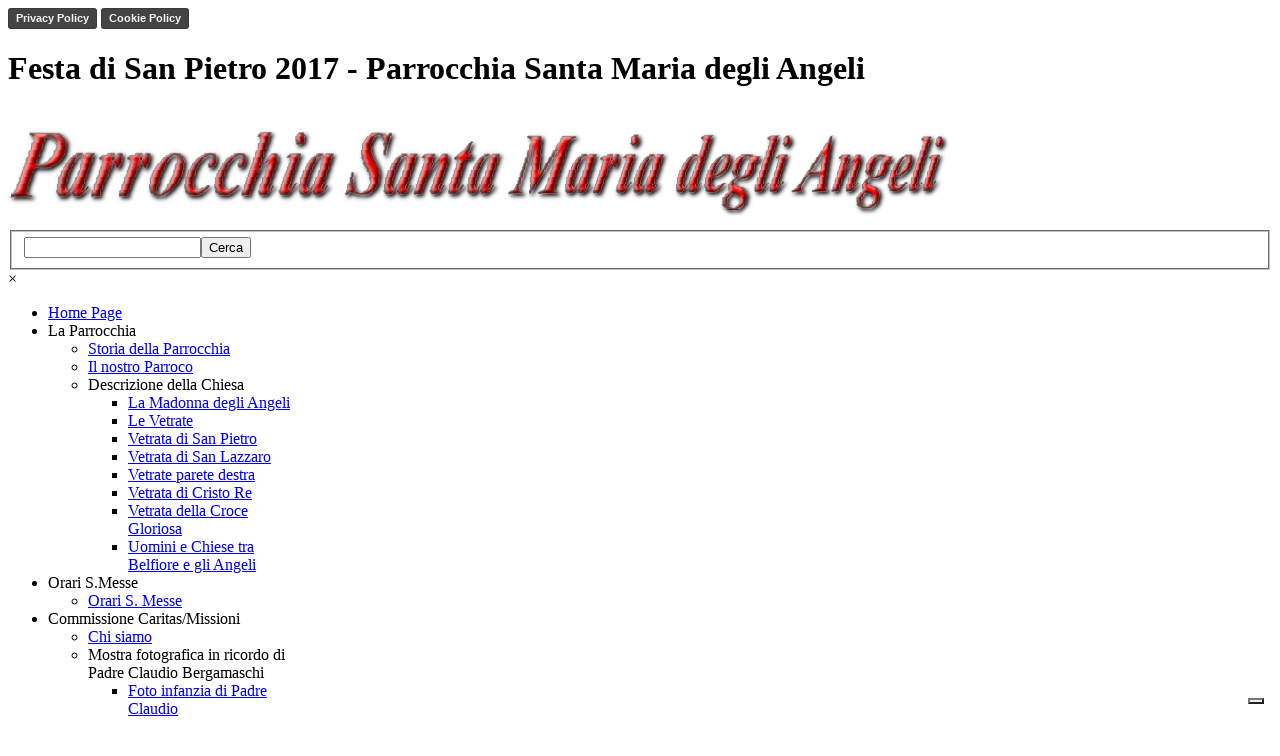

--- FILE ---
content_type: text/html
request_url: https://www.parrocchiaangeli.it/festa-di-san-pietro-2017.html
body_size: 5747
content:
<!DOCTYPE html><!-- HTML5 -->
<html prefix="og: http://ogp.me/ns#" lang="it-IT" dir="ltr">
	<head>
		<title>Festa di San Pietro 2017 - Parrocchia Santa Maria degli Angeli</title>
		<meta charset="utf-8" />
		<!--[if IE]><meta http-equiv="ImageToolbar" content="False" /><![endif]-->
		<meta name="author" content="Web Master" />
		<meta name="generator" content="Incomedia WebSite X5 Pro 2024.4.8 - www.websitex5.com" />
		<meta property="og:locale" content="it" />
		<meta property="og:type" content="website" />
		<meta property="og:url" content="https://www.parrocchiaangeli.it/festa-di-san-pietro-2017.html" />
		<meta property="og:title" content="Festa di San Pietro 2017" />
		<meta property="og:site_name" content="Parrocchia Santa Maria degli Angeli" />
		<meta property="og:image" content="https://www.parrocchiaangeli.it/favImage.png" />
		<meta property="og:image:type" content="image/png">
		<meta property="og:image:width" content="758">
		<meta property="og:image:height" content="817">
		<meta name="twitter:card" content="summary_large_image">
		<meta name="viewport" content="width=1200" />
		
		<link rel="stylesheet" href="style/reset.css?2024-4-8-0" media="screen,print" />
		<link rel="stylesheet" href="style/print.css?2024-4-8-0" media="print" />
		<link rel="stylesheet" href="style/style.css?2024-4-8-0" media="screen,print" />
		<link rel="stylesheet" href="style/template.css?2024-4-8-0" media="screen" />
		<link rel="stylesheet" href="pcss/festa-di-san-pietro-2017.css?2024-4-8-0-638724544529525333" media="screen,print" />
		<script src="res/jquery.js?2024-4-8-0"></script>
		<script src="res/x5engine.js?2024-4-8-0" data-files-version="2024-4-8-0"></script>
		<script>
			window.onload = function(){ checkBrowserCompatibility('Il Browser che stai utilizzando non supporta le funzionalità richieste per visualizzare questo Sito.','Il Browser che stai utilizzando potrebbe non supportare le funzionalità richieste per visualizzare questo Sito.','[1]Aggiorna il tuo browser[/1] oppure [2]procedi ugualmente[/2].','http://outdatedbrowser.com/'); };
			x5engine.utils.currentPagePath = 'festa-di-san-pietro-2017.html';
		</script>
		<link rel="icon" href="favicon.ico?2024-4-8-0-638724544528895687" type="image/vnd.microsoft.icon" />
		<link rel="alternate" type="application/rss+xml" title="Blog" href="blog/x5feed.php" />
		<script type="text/javascript">
		var _iub = _iub || [];
		_iub.csConfiguration = {"whitelabel":false,"lang":"it","siteId":937721,"enableTcf":true,"cookiePolicyId":8249917, "banner":{ "acceptButtonDisplay":true,"customizeButtonDisplay":true,"acceptButtonColor":"#0073CE","acceptButtonCaptionColor":"white","customizeButtonColor":"#212121","customizeButtonCaptionColor":"white","rejectButtonColor":"#0073CE","rejectButtonCaptionColor":"white","position":"top","textColor":"white","backgroundColor":"#188522" }};
		</script>
		<script type="text/javascript" src="//cdn.iubenda.com/cs/tcf/stub-v2.js"></script>
		<script type="text/javascript" src="//cdn.iubenda.com/cs/tcf/safe-tcf-v2.js"></script>
		<script type="text/javascript" src="//cdn.iubenda.com/cs/iubenda_cs.js" charset="UTF-8" async></script>
	</head>
	<body>
		<a href="https://www.iubenda.com/privacy-policy/8249917" class="iubenda-black no-brand iubenda-noiframe iubenda-embed iubenda-noiframe " title="Privacy Policy ">Privacy Policy</a><script type="text/javascript">(function (w,d) {var loader = function () {var s = d.createElement("script"), tag = d.getElementsByTagName("script")[0]; s.src="https://cdn.iubenda.com/iubenda.js"; tag.parentNode.insertBefore(s,tag);}; if(w.addEventListener){w.addEventListener("load", loader, false);}else if(w.attachEvent){w.attachEvent("onload", loader);}else{w.onload = loader;}})(window, document);</script>
		<a href="https://www.iubenda.com/privacy-policy/8249917/cookie-policy" class="iubenda-black no-brand iubenda-noiframe iubenda-embed iubenda-noiframe " title="Cookie Policy ">Cookie Policy</a><script type="text/javascript">(function (w,d) {var loader = function () {var s = d.createElement("script"), tag = d.getElementsByTagName("script")[0]; s.src="https://cdn.iubenda.com/iubenda.js"; tag.parentNode.insertBefore(s,tag);}; if(w.addEventListener){w.addEventListener("load", loader, false);}else if(w.attachEvent){w.attachEvent("onload", loader);}else{w.onload = loader;}})(window, document);</script>
		<div id="imPageExtContainer">
			<div id="imPageIntContainer">
				<div id="imHeaderBg"></div>
				<div id="imFooterBg"></div>
				<div id="imPage">
					<header id="imHeader">
						<h1 class="imHidden">Festa di San Pietro 2017 - Parrocchia Santa Maria degli Angeli</h1>
						<div id="imHeaderObjects"><div id="imHeader_imObjectImage_01_wrapper" class="template-object-wrapper"><div id="imHeader_imObjectImage_01"><div id="imHeader_imObjectImage_01_container"><img src="images/7B7FCF3D935E262D00A8F76E0C64DD88.png" title="" alt="" width="961" height="117" />
</div></div></div><div id="imHeader_imObjectSearch_02_wrapper" class="template-object-wrapper"><div id="imHeader_imObjectSearch_02"><form id="imHeader_imObjectSearch_02_form" action="imsearch.php" method="get"><fieldset><div id="imHeader_imObjectSearch_02_fields_container"><input type="text" id="imHeader_imObjectSearch_02_field" name="search" value="" /><button id="imHeader_imObjectSearch_02_button">Cerca</button></div></fieldset></form><script>$('#imHeader_imObjectSearch_02_button').click(function() { $(this).prop('disabled', true); setTimeout(function(){ $('#imHeader_imObjectSearch_02_button').prop('disabled', false);}, 900); $('#imHeader_imObjectSearch_02_form').submit(); return false; });</script></div></div><div id="imHeader_imObjectGallery_03_wrapper" class="template-object-wrapper"><div id="imHeader_imObjectGallery_03"><div id="imObjectGalleryContainer_3"></div></div><script>var imHeader_imObjectGallery_03_settings = {'target': '#imHeader_imObjectGallery_03','backgroundColor': 'transparent','description': { 'fontSize': '9pt','fontFamily': 'Tahoma','fontStyle': 'normal','fontWeight': 'normal'},'autoplay': true,'thumbs': { 'position': 'none', 'number': 4 },'controlBar': { 'show': false, 'color': 'rgba(20, 20, 20, 1)' },'random': true,'fullScreen': false,'slideshow': { 'active': true, buttonPrev: { url: 'gallery/b01_l.png', x: -12, y: 0, width: 24, height: 37 }, buttonNext: { url: 'gallery/b01_r.png', x: -12, y: 0, width: 24, height: 37 }, nextPrevMode: 'none'},'media': [{'type': 'image','width': 227,'height': 245,'url': 'gallery/vetrata-di-cristo-re.jpg','autoplayTime': 5000,'effect': 'fade'},{'type': 'image','width': 227,'height': 256,'url': 'gallery/vetrata-della-croce-gloriosa.jpg','autoplayTime': 5000,'effect': 'fade'},{'type': 'image','width': 227,'height': 221,'url': 'gallery/dsc02037.jpg','autoplayTime': 5000,'effect': 'fade'},{'type': 'image','width': 227,'height': 303,'url': 'gallery/dsc02041.jpg','autoplayTime': 5000,'effect': 'fade'},{'type': 'image','width': 173,'height': 231,'url': 'gallery/dsc02039.jpg','autoplayTime': 5000,'effect': 'fade'}]};var dataimHeader_imObjectGallery_03 = null;function loadimHeader_imObjectGallery_03() {var startIndex = 0;if(!!dataimHeader_imObjectGallery_03) {imHeader_imObjectGallery_03_settings.startFrom = dataimHeader_imObjectGallery_03.currentItemIndex();}var w = 0;var h = 0;w = $('#imHeader_imObjectGallery_03').width();w = w + (0);var wImageMax = 227;wImageMax = wImageMax + (0);w  = Math.min(w, 227);h = w * 600 / 800;imHeader_imObjectGallery_03_settings.width = w;imHeader_imObjectGallery_03_settings.height = h;dataimHeader_imObjectGallery_03 = x5engine.gallery(imHeader_imObjectGallery_03_settings);}x5engine.boot.push(function() {var imHeader_imObjectGallery_03_resizeTo = null,imHeader_imObjectGallery_03_width = 0,isFirstTime = true;loadimHeader_imObjectGallery_03();x5engine.utils.onElementResize(document.getElementById('imHeader_imObjectGallery_03').parentNode, function (rect, target) {if (imHeader_imObjectGallery_03_width == rect.width) {return;}imHeader_imObjectGallery_03_width = rect.width;if (!!imHeader_imObjectGallery_03_resizeTo) {clearTimeout(imHeader_imObjectGallery_03_resizeTo);}imHeader_imObjectGallery_03_resizeTo = setTimeout(function() {if(!isFirstTime) {loadimHeader_imObjectGallery_03();}else {isFirstTime = false;}}, 50);});});</script></div><div id="imHeader_imMenuObject_04_wrapper" class="template-object-wrapper"><!-- UNSEARCHABLE --><div id="imHeader_imMenuObject_04"><div id="imHeader_imMenuObject_04_container"><div class="hamburger-button hamburger-component"><div><div><div class="hamburger-bar"></div><div class="hamburger-bar"></div><div class="hamburger-bar"></div></div></div></div><div class="hamburger-menu-background-container hamburger-component">
	<div class="hamburger-menu-background menu-mobile menu-mobile-animated hidden">
		<div class="hamburger-menu-close-button"><span>&times;</span></div>
	</div>
</div>
<ul class="menu-mobile-animated hidden">
	<li class="imMnMnFirst imPage" data-link-paths=",/index.html,/">
<div class="label-wrapper">
<div class="label-inner-wrapper">
		<a class="label" href="index.html">
Home Page		</a>
</div>
</div>
	</li><li class="imMnMnMiddle imLevel"><div class="label-wrapper"><div class="label-inner-wrapper"><span class="label">La Parrocchia</span></div></div><div class="multiple-column" style=" width: 250px;"><ul  class="open-right imUlCl-1">
<li class="imMnMnFirst imPage" data-link-paths=",/storia-della-parrocchia.html">
<div class="label-wrapper">
<div class="label-inner-wrapper">
		<a class="label" href="storia-della-parrocchia.html">
Storia della Parrocchia		</a>
</div>
</div>
	</li><li class="imMnMnFirst imPage" data-link-paths=",/il-nostro-parroco.html">
<div class="label-wrapper">
<div class="label-inner-wrapper">
		<a class="label" href="il-nostro-parroco.html">
Il nostro Parroco		</a>
</div>
</div>
	</li><li class=" imLevel"><div class="label-wrapper"><div class="label-inner-wrapper"><span class="label">Descrizione della Chiesa</span></div></div><ul data-original-position="open-right" class="open-right" style="" >
	<li class="imMnMnFirst imPage" data-link-paths=",/la-madonna-degli-angeli.html">
<div class="label-wrapper">
<div class="label-inner-wrapper">
		<a class="label" href="la-madonna-degli-angeli.html">
La Madonna degli Angeli		</a>
</div>
</div>
	</li><li class="imMnMnMiddle imPage" data-link-paths=",/le-vetrate.html">
<div class="label-wrapper">
<div class="label-inner-wrapper">
		<a class="label" href="le-vetrate.html">
Le Vetrate		</a>
</div>
</div>
	</li><li class="imMnMnMiddle imPage" data-link-paths=",/vetrata-di-san-pietro.html">
<div class="label-wrapper">
<div class="label-inner-wrapper">
		<a class="label" href="vetrata-di-san-pietro.html">
Vetrata di San Pietro		</a>
</div>
</div>
	</li><li class="imMnMnMiddle imPage" data-link-paths=",/vetrata-di-san-lazzaro.html">
<div class="label-wrapper">
<div class="label-inner-wrapper">
		<a class="label" href="vetrata-di-san-lazzaro.html">
Vetrata di San Lazzaro		</a>
</div>
</div>
	</li><li class="imMnMnMiddle imPage" data-link-paths=",/vetrate-parete-destra.html">
<div class="label-wrapper">
<div class="label-inner-wrapper">
		<a class="label" href="vetrate-parete-destra.html">
Vetrate parete destra		</a>
</div>
</div>
	</li><li class="imMnMnMiddle imPage" data-link-paths=",/vetrata-di-cristo-re.html">
<div class="label-wrapper">
<div class="label-inner-wrapper">
		<a class="label" href="vetrata-di-cristo-re.html">
Vetrata di Cristo Re		</a>
</div>
</div>
	</li><li class="imMnMnMiddle imPage" data-link-paths=",/vetrata-della-croce-gloriosa.html">
<div class="label-wrapper">
<div class="label-inner-wrapper">
		<a class="label" href="vetrata-della-croce-gloriosa.html">
Vetrata della Croce Gloriosa		</a>
</div>
</div>
	</li><li class="imMnMnLast imPage" data-link-paths=",/uomini-e-chiese-tra-belfiore-e-gli-angeli.html">
<div class="label-wrapper">
<div class="label-inner-wrapper">
		<a class="label" href="uomini-e-chiese-tra-belfiore-e-gli-angeli.html">
Uomini e Chiese tra Belfiore e gli Angeli		</a>
</div>
</div>
	</li></ul></li></ul></div></li><li class="imMnMnMiddle imLevel"><div class="label-wrapper"><div class="label-inner-wrapper"><span class="label">Orari S.Messe</span></div></div><div class="multiple-column" style=" width: 250px;"><ul  class="open-right imUlCl-3">
<li class=" imPage" data-link-paths=",/orari-s.html">
<div class="label-wrapper">
<div class="label-inner-wrapper">
		<a class="label" href="orari-s.html">
Orari S. Messe		</a>
</div>
</div>
	</li></ul></div></li><li class="imMnMnMiddle imLevel"><div class="label-wrapper"><div class="label-inner-wrapper"><span class="label">Commissione Caritas/Missioni</span></div></div><div class="multiple-column" style=" width: 250px;"><ul  class="open-right imUlCl-4">
<li class="imMnMnFirst imPage" data-link-paths=",/chi-siamo.html">
<div class="label-wrapper">
<div class="label-inner-wrapper">
		<a class="label" href="chi-siamo.html">
Chi siamo		</a>
</div>
</div>
	</li><li class="imMnMnFirst imLevel"><div class="label-wrapper"><div class="label-inner-wrapper"><span class="label">Mostra fotografica in ricordo di Padre Claudio Bergamaschi</span></div></div><ul data-original-position="open-right" class="open-right" style="" >
	<li class="imMnMnFirst imPage" data-link-paths=",/foto-infanzia-di-padre-claudio.html">
<div class="label-wrapper">
<div class="label-inner-wrapper">
		<a class="label" href="foto-infanzia-di-padre-claudio.html">
Foto infanzia di Padre Claudio		</a>
</div>
</div>
	</li><li class="imMnMnMiddle imPage" data-link-paths=",/cammino-spirituale-di-padre-claudio.html">
<div class="label-wrapper">
<div class="label-inner-wrapper">
		<a class="label" href="cammino-spirituale-di-padre-claudio.html">
Cammino Spirituale di Padre Claudio		</a>
</div>
</div>
	</li><li class="imMnMnMiddle imPage" data-link-paths=",/la-famiglia-e-gli-amici-di-padre-claudio.html">
<div class="label-wrapper">
<div class="label-inner-wrapper">
		<a class="label" href="la-famiglia-e-gli-amici-di-padre-claudio.html">
La Famiglia e gli amici di Padre Claudio		</a>
</div>
</div>
	</li><li class="imMnMnMiddle imPage" data-link-paths=",/padre-claudio-in-missione.html">
<div class="label-wrapper">
<div class="label-inner-wrapper">
		<a class="label" href="padre-claudio-in-missione.html">
Padre Claudio in missione		</a>
</div>
</div>
	</li><li class="imMnMnMiddle imPage" data-link-paths=",/da-una-lettera-di-padre-claudio.html">
<div class="label-wrapper">
<div class="label-inner-wrapper">
		<a class="label" href="da-una-lettera-di-padre-claudio.html">
Da una lettera di Padre Claudio		</a>
</div>
</div>
	</li><li class="imMnMnMiddle imPage" data-link-paths=",/da-una-lettera-di-padre-claudio-1.html">
<div class="label-wrapper">
<div class="label-inner-wrapper">
		<a class="label" href="da-una-lettera-di-padre-claudio-1.html">
Da una lettera di Padre Claudio		</a>
</div>
</div>
	</li><li class="imMnMnLast imPage" data-link-paths=",/cronologia-di-don-claudio-bergamaschi.html">
<div class="label-wrapper">
<div class="label-inner-wrapper">
		<a class="label" href="cronologia-di-don-claudio-bergamaschi.html">
Cronologia di Don Claudio Bergamaschi		</a>
</div>
</div>
	</li></ul></li><li class=" imLevel"><div class="label-wrapper"><div class="label-inner-wrapper"><span class="label">Caritas</span></div></div><ul data-original-position="open-right" class="open-right" style="" >
	<li class=" imPage" data-link-paths=",/casa-san-simone.html">
<div class="label-wrapper">
<div class="label-inner-wrapper">
		<a class="label" href="casa-san-simone.html">
CASA San Simone		</a>
</div>
</div>
	</li></ul></li></ul></div></li><li class="imMnMnMiddle imLevel"><div class="label-wrapper"><div class="label-inner-wrapper"><span class="label">Catechismo</span></div></div><div class="multiple-column" style=" width: 250px;"><ul  class="open-right imUlCl-7">
<li class="imMnMnFirst imPage" data-link-paths=",/calendario-catechismo.html">
<div class="label-wrapper">
<div class="label-inner-wrapper">
		<a class="label" href="calendario-catechismo.html">
Calendario catechismo		</a>
</div>
</div>
	</li><li class=" imLevel"><div class="label-wrapper"><div class="label-inner-wrapper"><span class="label">Materiale per la catechesi</span></div></div><ul data-original-position="open-right" class="open-right" style="" >
	<li class=" imPage" data-link-paths=",/materiale-vario-per-la-catechesi.html">
<div class="label-wrapper">
<div class="label-inner-wrapper">
		<a class="label" href="materiale-vario-per-la-catechesi.html">
Materiale vario per la catechesi		</a>
</div>
</div>
	</li></ul></li></ul></div></li><li class="imMnMnMiddle imLevel"><div class="label-wrapper"><div class="label-inner-wrapper"><span class="label">Contatti</span></div></div><div class="multiple-column" style=" width: 250px;"><ul  class="open-right imUlCl-9">
<li class=" imPage" data-link-paths=",/contatti.html">
<div class="label-wrapper">
<div class="label-inner-wrapper">
		<a class="label" href="contatti.html">
Contatti		</a>
</div>
</div>
	</li></ul></div></li><li class="imMnMnLast imLevel"><div class="label-wrapper"><div class="label-inner-wrapper"><span class="label">Cookies</span></div></div><div class="multiple-column" style=" width: 250px;"><ul  class="open-right imUlCl-10">
<li class=" imPage" data-link-paths=",/informativa-estesa-sull-uso-dei-cookie.html">
<div class="label-wrapper">
<div class="label-inner-wrapper">
		<a class="label" href="informativa-estesa-sull-uso-dei-cookie.html">
Informativa estesa sull&#39;uso dei cookie		</a>
</div>
</div>
	</li></ul></div></li></ul></div></div><!-- UNSEARCHABLE END --><script>
var imHeader_imMenuObject_04_settings = {
	'menuId': 'imHeader_imMenuObject_04',
	'responsiveMenuEffect': 'slide',
	'responsiveMenuLevelOpenEvent': 'mouseover',
	'animationDuration': 1000,
}
x5engine.boot.push(function(){x5engine.initMenu(imHeader_imMenuObject_04_settings)});
$(function () {$('#imHeader_imMenuObject_04_container ul li').not('.imMnMnSeparator').each(function () {    var $this = $(this), timeout = 0;    $this.on('mouseenter', function () {        if($(this).parents('#imHeader_imMenuObject_04_container-menu-opened').length > 0) return;         clearTimeout(timeout);        setTimeout(function () { $this.children('ul, .multiple-column').stop(false, false).fadeIn(); }, 250);    }).on('mouseleave', function () {        if($(this).parents('#imHeader_imMenuObject_04_container-menu-opened').length > 0) return;         timeout = setTimeout(function () { $this.children('ul, .multiple-column').stop(false, false).fadeOut(); }, 250);    });});});

</script>
</div></div>
					</header>
					<div id="imStickyBarContainer">
						<div id="imStickyBarGraphics"></div>
						<div id="imStickyBar">
							<div id="imStickyBarObjects"></div>
						</div>
					</div>
					<a class="imHidden" href="#imGoToCont" title="Salta il menu di navigazione">Vai ai contenuti</a>
					<div id="imSideBar">
						<div id="imSideBarObjects"><div id="imSideBar_imMenuObject_01_wrapper" class="template-object-wrapper"><!-- UNSEARCHABLE --><div id="imSideBar_imMenuObject_01"><div id="imSideBar_imMenuObject_01_container"><div class="hamburger-button hamburger-component"><div><div><div class="hamburger-bar"></div><div class="hamburger-bar"></div><div class="hamburger-bar"></div></div></div></div><div class="hamburger-menu-background-container hamburger-component">
	<div class="hamburger-menu-background menu-mobile menu-mobile-animated hidden">
		<div class="hamburger-menu-close-button"><span>&times;</span></div>
	</div>
</div>
<ul class="menu-mobile-animated hidden">
	<li class="imMnMnFirst imPage" data-link-paths=",/index.html,/">
<div class="label-wrapper">
<div class="label-inner-wrapper">
		<a class="label" href="index.html">
Home Page		</a>
</div>
</div>
	</li><li class="imMnMnMiddle imLevel"><div class="label-wrapper"><div class="label-inner-wrapper"><span class="label">La Parrocchia</span></div></div><div class="multiple-column" style=" width: 250px;"><ul  class="open-right imUlCl-1">
<li class="imMnMnFirst imPage" data-link-paths=",/storia-della-parrocchia.html">
<div class="label-wrapper">
<div class="label-inner-wrapper">
		<a class="label" href="storia-della-parrocchia.html">
Storia della Parrocchia		</a>
</div>
</div>
	</li><li class="imMnMnFirst imPage" data-link-paths=",/il-nostro-parroco.html">
<div class="label-wrapper">
<div class="label-inner-wrapper">
		<a class="label" href="il-nostro-parroco.html">
Il nostro Parroco		</a>
</div>
</div>
	</li><li class=" imLevel"><div class="label-wrapper"><div class="label-inner-wrapper"><span class="label">Descrizione della Chiesa</span></div></div><ul data-original-position="open-right" class="open-right" style="" >
	<li class="imMnMnFirst imPage" data-link-paths=",/la-madonna-degli-angeli.html">
<div class="label-wrapper">
<div class="label-inner-wrapper">
		<a class="label" href="la-madonna-degli-angeli.html">
La Madonna degli Angeli		</a>
</div>
</div>
	</li><li class="imMnMnMiddle imPage" data-link-paths=",/le-vetrate.html">
<div class="label-wrapper">
<div class="label-inner-wrapper">
		<a class="label" href="le-vetrate.html">
Le Vetrate		</a>
</div>
</div>
	</li><li class="imMnMnMiddle imPage" data-link-paths=",/vetrata-di-san-pietro.html">
<div class="label-wrapper">
<div class="label-inner-wrapper">
		<a class="label" href="vetrata-di-san-pietro.html">
Vetrata di San Pietro		</a>
</div>
</div>
	</li><li class="imMnMnMiddle imPage" data-link-paths=",/vetrata-di-san-lazzaro.html">
<div class="label-wrapper">
<div class="label-inner-wrapper">
		<a class="label" href="vetrata-di-san-lazzaro.html">
Vetrata di San Lazzaro		</a>
</div>
</div>
	</li><li class="imMnMnMiddle imPage" data-link-paths=",/vetrate-parete-destra.html">
<div class="label-wrapper">
<div class="label-inner-wrapper">
		<a class="label" href="vetrate-parete-destra.html">
Vetrate parete destra		</a>
</div>
</div>
	</li><li class="imMnMnMiddle imPage" data-link-paths=",/vetrata-di-cristo-re.html">
<div class="label-wrapper">
<div class="label-inner-wrapper">
		<a class="label" href="vetrata-di-cristo-re.html">
Vetrata di Cristo Re		</a>
</div>
</div>
	</li><li class="imMnMnMiddle imPage" data-link-paths=",/vetrata-della-croce-gloriosa.html">
<div class="label-wrapper">
<div class="label-inner-wrapper">
		<a class="label" href="vetrata-della-croce-gloriosa.html">
Vetrata della Croce Gloriosa		</a>
</div>
</div>
	</li><li class="imMnMnLast imPage" data-link-paths=",/uomini-e-chiese-tra-belfiore-e-gli-angeli.html">
<div class="label-wrapper">
<div class="label-inner-wrapper">
		<a class="label" href="uomini-e-chiese-tra-belfiore-e-gli-angeli.html">
Uomini e Chiese tra Belfiore e gli Angeli		</a>
</div>
</div>
	</li></ul></li></ul></div></li><li class="imMnMnMiddle imLevel"><div class="label-wrapper"><div class="label-inner-wrapper"><span class="label">Orari S.Messe</span></div></div><div class="multiple-column" style=" width: 250px;"><ul  class="open-right imUlCl-3">
<li class=" imPage" data-link-paths=",/orari-s.html">
<div class="label-wrapper">
<div class="label-inner-wrapper">
		<a class="label" href="orari-s.html">
Orari S. Messe		</a>
</div>
</div>
	</li></ul></div></li><li class="imMnMnMiddle imLevel"><div class="label-wrapper"><div class="label-inner-wrapper"><span class="label">Commissione Caritas/Missioni</span></div></div><div class="multiple-column" style=" width: 250px;"><ul  class="open-right imUlCl-4">
<li class="imMnMnFirst imPage" data-link-paths=",/chi-siamo.html">
<div class="label-wrapper">
<div class="label-inner-wrapper">
		<a class="label" href="chi-siamo.html">
Chi siamo		</a>
</div>
</div>
	</li><li class="imMnMnFirst imLevel"><div class="label-wrapper"><div class="label-inner-wrapper"><span class="label">Mostra fotografica in ricordo di Padre Claudio Bergamaschi</span></div></div><ul data-original-position="open-right" class="open-right" style="" >
	<li class="imMnMnFirst imPage" data-link-paths=",/foto-infanzia-di-padre-claudio.html">
<div class="label-wrapper">
<div class="label-inner-wrapper">
		<a class="label" href="foto-infanzia-di-padre-claudio.html">
Foto infanzia di Padre Claudio		</a>
</div>
</div>
	</li><li class="imMnMnMiddle imPage" data-link-paths=",/cammino-spirituale-di-padre-claudio.html">
<div class="label-wrapper">
<div class="label-inner-wrapper">
		<a class="label" href="cammino-spirituale-di-padre-claudio.html">
Cammino Spirituale di Padre Claudio		</a>
</div>
</div>
	</li><li class="imMnMnMiddle imPage" data-link-paths=",/la-famiglia-e-gli-amici-di-padre-claudio.html">
<div class="label-wrapper">
<div class="label-inner-wrapper">
		<a class="label" href="la-famiglia-e-gli-amici-di-padre-claudio.html">
La Famiglia e gli amici di Padre Claudio		</a>
</div>
</div>
	</li><li class="imMnMnMiddle imPage" data-link-paths=",/padre-claudio-in-missione.html">
<div class="label-wrapper">
<div class="label-inner-wrapper">
		<a class="label" href="padre-claudio-in-missione.html">
Padre Claudio in missione		</a>
</div>
</div>
	</li><li class="imMnMnMiddle imPage" data-link-paths=",/da-una-lettera-di-padre-claudio.html">
<div class="label-wrapper">
<div class="label-inner-wrapper">
		<a class="label" href="da-una-lettera-di-padre-claudio.html">
Da una lettera di Padre Claudio		</a>
</div>
</div>
	</li><li class="imMnMnMiddle imPage" data-link-paths=",/da-una-lettera-di-padre-claudio-1.html">
<div class="label-wrapper">
<div class="label-inner-wrapper">
		<a class="label" href="da-una-lettera-di-padre-claudio-1.html">
Da una lettera di Padre Claudio		</a>
</div>
</div>
	</li><li class="imMnMnLast imPage" data-link-paths=",/cronologia-di-don-claudio-bergamaschi.html">
<div class="label-wrapper">
<div class="label-inner-wrapper">
		<a class="label" href="cronologia-di-don-claudio-bergamaschi.html">
Cronologia di Don Claudio Bergamaschi		</a>
</div>
</div>
	</li></ul></li><li class=" imLevel"><div class="label-wrapper"><div class="label-inner-wrapper"><span class="label">Caritas</span></div></div><ul data-original-position="open-right" class="open-right" style="" >
	<li class=" imPage" data-link-paths=",/casa-san-simone.html">
<div class="label-wrapper">
<div class="label-inner-wrapper">
		<a class="label" href="casa-san-simone.html">
CASA San Simone		</a>
</div>
</div>
	</li></ul></li></ul></div></li><li class="imMnMnMiddle imLevel"><div class="label-wrapper"><div class="label-inner-wrapper"><span class="label">Catechismo</span></div></div><div class="multiple-column" style=" width: 250px;"><ul  class="open-right imUlCl-7">
<li class="imMnMnFirst imPage" data-link-paths=",/calendario-catechismo.html">
<div class="label-wrapper">
<div class="label-inner-wrapper">
		<a class="label" href="calendario-catechismo.html">
Calendario catechismo		</a>
</div>
</div>
	</li><li class=" imLevel"><div class="label-wrapper"><div class="label-inner-wrapper"><span class="label">Materiale per la catechesi</span></div></div><ul data-original-position="open-right" class="open-right" style="" >
	<li class=" imPage" data-link-paths=",/materiale-vario-per-la-catechesi.html">
<div class="label-wrapper">
<div class="label-inner-wrapper">
		<a class="label" href="materiale-vario-per-la-catechesi.html">
Materiale vario per la catechesi		</a>
</div>
</div>
	</li></ul></li></ul></div></li><li class="imMnMnMiddle imLevel"><div class="label-wrapper"><div class="label-inner-wrapper"><span class="label">Contatti</span></div></div><div class="multiple-column" style=" width: 250px;"><ul  class="open-right imUlCl-9">
<li class=" imPage" data-link-paths=",/contatti.html">
<div class="label-wrapper">
<div class="label-inner-wrapper">
		<a class="label" href="contatti.html">
Contatti		</a>
</div>
</div>
	</li></ul></div></li><li class="imMnMnLast imLevel"><div class="label-wrapper"><div class="label-inner-wrapper"><span class="label">Cookies</span></div></div><div class="multiple-column" style=" width: 250px;"><ul  class="open-right imUlCl-10">
<li class=" imPage" data-link-paths=",/informativa-estesa-sull-uso-dei-cookie.html">
<div class="label-wrapper">
<div class="label-inner-wrapper">
		<a class="label" href="informativa-estesa-sull-uso-dei-cookie.html">
Informativa estesa sull&#39;uso dei cookie		</a>
</div>
</div>
	</li></ul></div></li></ul></div></div><!-- UNSEARCHABLE END --><script>
var imSideBar_imMenuObject_01_settings = {
	'menuId': 'imSideBar_imMenuObject_01',
	'responsiveMenuEffect': 'slide',
	'responsiveMenuLevelOpenEvent': 'mouseover',
	'animationDuration': 1000,
}
x5engine.boot.push(function(){x5engine.initMenu(imSideBar_imMenuObject_01_settings)});
$(function () {$('#imSideBar_imMenuObject_01_container ul li').not('.imMnMnSeparator').each(function () {    var $this = $(this), timeout = 0;    $this.on('mouseenter', function () {        if($(this).parents('#imSideBar_imMenuObject_01_container-menu-opened').length > 0) return;         clearTimeout(timeout);        setTimeout(function () { $this.children('ul, .multiple-column').stop(false, false).fadeIn(); }, 250);    }).on('mouseleave', function () {        if($(this).parents('#imSideBar_imMenuObject_01_container-menu-opened').length > 0) return;         timeout = setTimeout(function () { $this.children('ul, .multiple-column').stop(false, false).fadeOut(); }, 250);    });});});

</script>
</div></div>
					</div>
					<div id="imContentGraphics"></div>
					<main id="imContent">
						<a id="imGoToCont"></a>
						<header>
							<h2 id="imPgTitle">Festa di San Pietro 2017</h2>
							<div id="imBreadcrumb">Borgo Angeli</div>
						</header>
						<div id="imPageRow_1" class="imPageRow">
						
						</div>
						<div id="imCell_3" class=""> <div id="imCellStyleGraphics_3"></div><div id="imCellStyleBorders_3"></div><!-- UNSEARCHABLE --><div id="imMenuObject_190_03"><div id="imMenuObject_190_03_container"><div class="hamburger-button hamburger-component"><div><div><div class="hamburger-bar"></div><div class="hamburger-bar"></div><div class="hamburger-bar"></div></div></div></div><div class="hamburger-menu-background-container hamburger-component">
							<div class="hamburger-menu-background menu-mobile menu-mobile-animated hidden">
								<div class="hamburger-menu-close-button"><span>&times;</span></div>
							</div>
						</div>
						<ul class="menu-mobile-animated hidden">
							<li class="imMnMnFirst imPage" data-link-paths=",/gruppo-oratorio-don-vareschi-anni-50.html">
						<div class="label-wrapper">
						<div class="label-inner-wrapper">
								<a class="label" href="gruppo-oratorio-don-vareschi-anni-50.html">
						Gruppo Oratorio Don Vareschi anni 50		</a>
						</div>
						</div>
							</li><li class="imMnMnMiddle imPage" data-link-paths=",/festa-di-san-pietro-2016.html">
						<div class="label-wrapper">
						<div class="label-inner-wrapper">
								<a class="label" href="festa-di-san-pietro-2016.html">
						Festa di San Pietro 2016		</a>
						</div>
						</div>
							</li><li class="imMnMnMiddle imPage" data-link-paths=",/festa-di-san-pietro-2017.html">
						<div class="label-wrapper">
						<div class="label-inner-wrapper">
								<a class="label" href="festa-di-san-pietro-2017.html">
						Festa di San Pietro 2017		</a>
						</div>
						</div>
							</li><li class="imMnMnLast imPage" data-link-paths=",/festa-di-san-pietro-2018.html">
						<div class="label-wrapper">
						<div class="label-inner-wrapper">
								<a class="label" href="festa-di-san-pietro-2018.html">
						Festa di San Pietro 2018		</a>
						</div>
						</div>
							</li></ul></div></div><!-- UNSEARCHABLE END --><script>
						var imMenuObject_190_03_settings = {
							'menuId': 'imMenuObject_190_03',
							'responsiveMenuEffect': 'slide',
							'responsiveMenuLevelOpenEvent': 'mouseover',
							'animationDuration': 1000,
						}
						x5engine.boot.push(function(){x5engine.initMenu(imMenuObject_190_03_settings)});
						$(function () {$('#imMenuObject_190_03_container ul li').not('.imMnMnSeparator').each(function () {    var $this = $(this), timeout = 0;    $this.on('mouseenter', function () {        if($(this).parents('#imMenuObject_190_03_container-menu-opened').length > 0) return;         clearTimeout(timeout);        setTimeout(function () { $this.children('ul, .multiple-column').stop(false, false).fadeIn(); }, 250);    }).on('mouseleave', function () {        if($(this).parents('#imMenuObject_190_03_container-menu-opened').length > 0) return;         timeout = setTimeout(function () { $this.children('ul, .multiple-column').stop(false, false).fadeOut(); }, 250);    });});});
						
						</script>
						</div><div id="imCell_2" class=""> <div id="imCellStyleGraphics_2"></div><div id="imCellStyleBorders_2"></div><div id="imCellStyleTitle_2">Festa di San Pietro 2017</div><div id="imObjectGallery_190_02"><div id="imObjectGalleryContainer_2"></div></div><script>var imObjectGallery_190_02_settings = {'target': '#imObjectGallery_190_02','backgroundColor': 'transparent','description': { 'fontSize': '9pt','fontFamily': 'Tahoma','fontStyle': 'normal','fontWeight': 'normal'},'autoplay': false,'thumbs': { 'position': 'embed', 'number': 4 },'controlBar': { 'show': true, 'color': 'rgba(20, 20, 20, 1)' },'random': false,'fullScreen': true,'slideshow': { 'active': true, buttonPrev: { url: 'gallery/b01_l.png', x: -12, y: 0, width: 24, height: 37 }, buttonNext: { url: 'gallery/b01_r.png', x: -12, y: 0, width: 24, height: 37 }, nextPrevMode: 'visible'},'media': [{'type': 'image','width': 882,'height': 590,'url': 'gallery/IMG-20170629-WA0001.jpg','hiresUrl': 'gallery/IMG-20170629-WA0001_big.jpg','hiresWidth': 800,'hiresHeight': 535,'thumb': 'gallery/IMG-20170629-WA0001_thumb.png','thumbUrl': 'gallery/IMG-20170629-WA0001_sb_thumb.png','autoplayTime': 5000,'effect': 'none'},{'type': 'image','width': 882,'height': 590,'url': 'gallery/IMG-20170629-WA0002.jpg','hiresUrl': 'gallery/IMG-20170629-WA0002_big.jpg','hiresWidth': 800,'hiresHeight': 535,'thumb': 'gallery/IMG-20170629-WA0002_thumb.png','thumbUrl': 'gallery/IMG-20170629-WA0002_sb_thumb.png','autoplayTime': 5000,'effect': 'none'},{'type': 'image','width': 882,'height': 588,'url': 'gallery/IMG-20170629-WA0003.jpg','hiresUrl': 'gallery/IMG-20170629-WA0003_big.jpg','hiresWidth': 800,'hiresHeight': 534,'thumb': 'gallery/IMG-20170629-WA0003_thumb.png','thumbUrl': 'gallery/IMG-20170629-WA0003_sb_thumb.png','autoplayTime': 5000,'effect': 'none'},{'type': 'image','width': 882,'height': 590,'url': 'gallery/IMG-20170629-WA0004.jpg','hiresUrl': 'gallery/IMG-20170629-WA0004_big.jpg','hiresWidth': 800,'hiresHeight': 535,'thumb': 'gallery/IMG-20170629-WA0004_thumb.png','thumbUrl': 'gallery/IMG-20170629-WA0004_sb_thumb.png','autoplayTime': 5000,'effect': 'none'},{'type': 'image','width': 882,'height': 590,'url': 'gallery/IMG-20170629-WA0005.jpg','hiresUrl': 'gallery/IMG-20170629-WA0005_big.jpg','hiresWidth': 800,'hiresHeight': 535,'thumb': 'gallery/IMG-20170629-WA0005_thumb.png','thumbUrl': 'gallery/IMG-20170629-WA0005_sb_thumb.png','autoplayTime': 5000,'effect': 'none'},{'type': 'image','width': 882,'height': 590,'url': 'gallery/IMG-20170629-WA0006.jpg','hiresUrl': 'gallery/IMG-20170629-WA0006_big.jpg','hiresWidth': 800,'hiresHeight': 535,'thumb': 'gallery/IMG-20170629-WA0006_thumb.png','thumbUrl': 'gallery/IMG-20170629-WA0006_sb_thumb.png','autoplayTime': 5000,'effect': 'none'},{'type': 'image','width': 882,'height': 588,'url': 'gallery/IMG-20170629-WA0007.jpg','hiresUrl': 'gallery/IMG-20170629-WA0007_big.jpg','hiresWidth': 800,'hiresHeight': 534,'thumb': 'gallery/IMG-20170629-WA0007_thumb.png','thumbUrl': 'gallery/IMG-20170629-WA0007_sb_thumb.png','autoplayTime': 5000,'effect': 'none'},{'type': 'image','width': 882,'height': 496,'url': 'gallery/IMG-20170629-WA0008.jpg','hiresUrl': 'gallery/IMG-20170629-WA0008_big.jpg','hiresWidth': 800,'hiresHeight': 450,'thumb': 'gallery/IMG-20170629-WA0008_thumb.png','thumbUrl': 'gallery/IMG-20170629-WA0008_sb_thumb.png','autoplayTime': 5000,'effect': 'none'},{'type': 'image','width': 882,'height': 496,'url': 'gallery/IMG-20170629-WA0009.jpg','hiresUrl': 'gallery/IMG-20170629-WA0009_big.jpg','hiresWidth': 800,'hiresHeight': 450,'thumb': 'gallery/IMG-20170629-WA0009_thumb.png','thumbUrl': 'gallery/IMG-20170629-WA0009_sb_thumb.png','autoplayTime': 5000,'effect': 'none'}]};var dataimObjectGallery_190_02 = null;function loadimObjectGallery_190_02() {var startIndex = 0;if(!!dataimObjectGallery_190_02) {imObjectGallery_190_02_settings.startFrom = dataimObjectGallery_190_02.currentItemIndex();}var w = 0;var h = 0;w = $('#imObjectGallery_190_02').width();w = w + (-24);var wImageMax = 882;wImageMax = wImageMax + (-24);w  = Math.min(w, 800);h = w * 600 / 800;imObjectGallery_190_02_settings.width = w;imObjectGallery_190_02_settings.height = h;dataimObjectGallery_190_02 = x5engine.gallery(imObjectGallery_190_02_settings);}x5engine.boot.push(function() {var imObjectGallery_190_02_resizeTo = null,imObjectGallery_190_02_width = 0,isFirstTime = true;loadimObjectGallery_190_02();x5engine.utils.onElementResize(document.getElementById('imObjectGallery_190_02').parentNode, function (rect, target) {if (imObjectGallery_190_02_width == rect.width) {return;}imObjectGallery_190_02_width = rect.width;if (!!imObjectGallery_190_02_resizeTo) {clearTimeout(imObjectGallery_190_02_resizeTo);}imObjectGallery_190_02_resizeTo = setTimeout(function() {if(!isFirstTime) {loadimObjectGallery_190_02();}else {isFirstTime = false;}}, 50);});});</script></div>
					</main>
					<footer id="imFooter">
						<div id="imFooterObjects"></div>
					</footer>
				</div>
				<span class="imHidden"><a href="#imGoToCont" title="Rileggi i contenuti della pagina">Torna ai contenuti</a></span>
			</div>
		</div>
		<a href="https://www.iubenda.com/privacy-policy/8249917" class="iubenda-black no-brand iubenda-noiframe iubenda-embed iubenda-noiframe " title="Privacy Policy ">Privacy Policy</a><script type="text/javascript">(function (w,d) {var loader = function () {var s = d.createElement("script"), tag = d.getElementsByTagName("script")[0]; s.src="https://cdn.iubenda.com/iubenda.js"; tag.parentNode.insertBefore(s,tag);}; if(w.addEventListener){w.addEventListener("load", loader, false);}else if(w.attachEvent){w.attachEvent("onload", loader);}else{w.onload = loader;}})(window, document);</script>
		<a href="https://www.iubenda.com/privacy-policy/8249917/cookie-policy" class="iubenda-black no-brand iubenda-noiframe iubenda-embed iubenda-noiframe " title="Cookie Policy ">Cookie Policy</a><script type="text/javascript">(function (w,d) {var loader = function () {var s = d.createElement("script"), tag = d.getElementsByTagName("script")[0]; s.src="https://cdn.iubenda.com/iubenda.js"; tag.parentNode.insertBefore(s,tag);}; if(w.addEventListener){w.addEventListener("load", loader, false);}else if(w.attachEvent){w.attachEvent("onload", loader);}else{w.onload = loader;}})(window, document);</script>
		<!-- Inizio Codice ShinyStat -->
		
		<script type="text/javascript" src="//codicepro.shinystat.com/cgi-bin/getcod.cgi?USER=parrocchiangeli"></script>
		
		<noscript>
		
		<a href="//www.shinystat.com/it/" target="_top">
		
		<img src="//www.shinystat.com/cgi-bin/shinystat.cgi?USER=parrocchiangeli" alt="Statistiche" style="border:0px" /></a>
		
		</noscript>
		
		<!-- Fine Codice ShinyStat -->
		<noscript class="imNoScript"><div class="alert alert-red">Per poter utilizzare questo sito è necessario attivare JavaScript.</div></noscript>
	</body>
</html>


--- FILE ---
content_type: application/javascript; charset=utf-8
request_url: https://cs.iubenda.com/cookie-solution/confs/js/8249917.js
body_size: -234
content:
_iub.csRC = { consApiKey: 'ty7ick6AJzsRYHY87KCchceAtZwc8pzQ', showBranding: false, publicId: '8372cc14-6db6-11ee-8bfc-5ad8d8c564c0', floatingGroup: false };
_iub.csEnabled = true;
_iub.csPurposes = [3,5,1];
_iub.tcfV = [491];
_iub.cpUpd = 1765891825;
_iub.csT = 0.05;
_iub.googleConsentModeV2 = true;
_iub.totalNumberOfProviders = 3;
